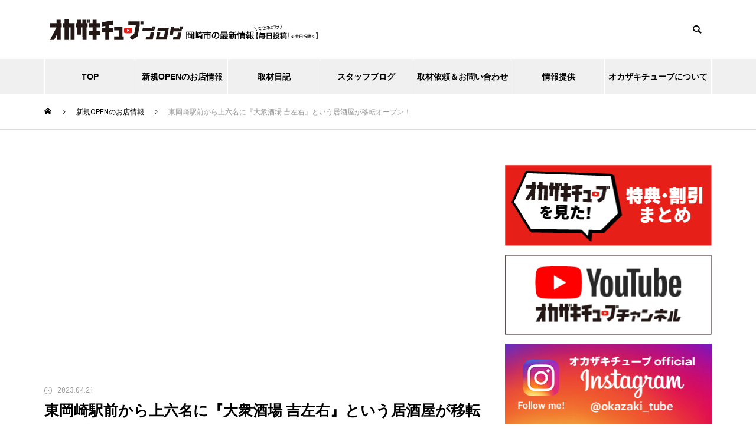

--- FILE ---
content_type: text/html; charset=utf-8
request_url: https://www.google.com/recaptcha/api2/aframe
body_size: 267
content:
<!DOCTYPE HTML><html><head><meta http-equiv="content-type" content="text/html; charset=UTF-8"></head><body><script nonce="w2Q-Wv6dEckFtpWVcKiZfg">/** Anti-fraud and anti-abuse applications only. See google.com/recaptcha */ try{var clients={'sodar':'https://pagead2.googlesyndication.com/pagead/sodar?'};window.addEventListener("message",function(a){try{if(a.source===window.parent){var b=JSON.parse(a.data);var c=clients[b['id']];if(c){var d=document.createElement('img');d.src=c+b['params']+'&rc='+(localStorage.getItem("rc::a")?sessionStorage.getItem("rc::b"):"");window.document.body.appendChild(d);sessionStorage.setItem("rc::e",parseInt(sessionStorage.getItem("rc::e")||0)+1);localStorage.setItem("rc::h",'1769144682018');}}}catch(b){}});window.parent.postMessage("_grecaptcha_ready", "*");}catch(b){}</script></body></html>

--- FILE ---
content_type: text/css
request_url: https://okazaki-tube.jp/soktubecm/wp-content/themes/child_muum_tcd085/style.css?02240919071357&ver=6.9
body_size: 3357
content:
@charset "utf-8";
/*
Theme Name:child_muum_tcd085
Template:muum_tcd085
Version:1.2.4
*/
.disp_p { display: none; }
.disp_s { display: block; }

.s_br { display: block; }

@font-face {
	font-family: "Yu Gothic M";
	src: local("Yu Gothic Medium");
}
/* font-weight: bold の時は通常どおり Bold 書体を使わせる */
@font-face {
	font-family: "Yu Gothic M";
	src: local("Yu Gothic Bold");
	font-weight: bold;
}

body,
input,
textarea,
.rich_font,
.p-vertical,
.rich_font_type1,
.rich_font_type2,
.rich_font_type3,
.post_content,
#next_prev_post,
.widget_headline,
.widget_tab_post_list_button a,
.search_box_headline,
html{
	font-family: -apple-system, Roboto, BlinkMacSystemFont, "Helvetica Neue", HelveticaNeue,"Segoe UI", "游ゴシック体", YuGothic, "Yu Gothic M", "游ゴシック Medium", "Yu Gothic Medium", "ヒラギノ角ゴ ProN W3", "Hiragino Kaku Gothic ProN W3", HiraKakuProN-W3, "ヒラギノ角ゴ ProN", "Hiragino Kaku Gothic ProN", "ヒラギノ角ゴ Pro", "Hiragino Kaku Gothic Pro", "メイリオ", Meiryo, Osaka, "ＭＳ Ｐゴシック", "MS PGothic", sans-serif !important;
}
 
 

body {
	-webkit-text-size-adjust: 100%; 
	-webkit-overflow-scrolling:touch;
	word-wrap:break-word;
	overflow-x: hidden;
	font-feature-settings: "palt" 1;/*文字間を自動調節*/
}

/*==================================================
	ホバーで動く　ここから
	リンク付きの画像に設置
	<div class="hover"><a><img src~~ /></a></div>
	※上に動くので余白に注意（埋まること有）
==================================================*/

.hover a img,
.hover a{
	filter: alpha(opacity=100);
	-webkit-opacity:1.00;
	-moz-opacity:1.00;
	opacity:1.00;
	-webkit-transition: 0.3s ease-in-out;
	-moz-transition: 0.3s ease-in-out;
	-ms-transition: 0.3s ease-in-out;
	-o-transition: 0.3s ease-in-out;
}

.hover a:hover img,
.hover a:hover{
	-webkit-transform: translate(0,-3px);
	-moz-transform: translate(0,-3px);
	-ms-transform: translate(0,-3px);
	-o-transform: translates(0,-3px);
}
/*==================================================
	ホバーで動く　ここまで
==================================================*/


#global_menu a{
	font-weight: bold;
	font-size:14px !important;
}
#post_title .title{
	font-size:25px !important;
	font-weight: bold !important;
}
#article .post_content{
	font-size:17px !important;
}
#article .post_content p {
	line-height: 1.8 !important;
}

.adver_waku01 {
	width: 100% !important;
	margin: 3em auto !important;
	overflow: hidden;
}

@media screen and (max-width: 750px){

#post_title .title{
	font-size:20px !important;
}
#article .post_content{
	font-size:14px !important;
}

#article .post_content p {
	line-height: 1.6 !important;
}

#footer_menu ul li{
	border-top:#D6D6D6 1px solid;
}
#footer_menu ul li:last-child{
	border-bottom:#D6D6D6 1px solid;
}

#footer_menu ul li a{
	padding:0.5em 0;
}

}


/*** 位置設定 ================================================== */
.ma_to05 {margin-top:0.5em;}
.ma_to10 {margin-top:1em;}
.ma_to15 {margin-top:1.5em;}
.ma_to20 {margin-top:2em;}
.ma_to30 {margin-top:3em;}
.ma_to40 {margin-top:4em;}
.ma_to50 {margin-top:5em;}
.ma_to60 {margin-top:6em;}
.ma_to70 {margin-top:7em;}

.ma_bo05 {margin-bottom:0.5em;}
.ma_bo10 {margin-bottom:1em;}
.ma_bo15 {margin-bottom:1.5em;}
.ma_bo20 {margin-bottom:2em;}
.ma_bo30 {margin-bottom:3em;}
.ma_bo40 {margin-bottom:4em;}
.ma_bo50 {margin-bottom:5em;}
.ma_bo60 {margin-bottom:6em;}
.ma_bo70 {margin-bottom:7em;}

.ma_tobo05 {margin:0.5em 0;}
.ma_tobo10 {margin:1em 0;}
.ma_tobo20 {margin:2em 0;}
.ma_tobo30 {margin:3em 0;}

.pa_to80 {padding-top:8em;}
.pa_to70 {padding-top:7em;}
.pa_to60 {padding-top:6em;}
.pa_to50 {padding-top:5em;}
.pa_to40 {padding-top:4em;}
.pa_to30 {padding-top:3em;}
.pa_to20 {padding-top:2em;}
.pa_to15 {padding-top:1.5em;}
.pa_to12 {padding-top:1.2em;}
.pa_to10 {padding-top:1em;}
.pa_to07 {padding-top:0.7em;}
.pa_to05 {padding-top:0.5em;}
.pa_to03 {padding-top:0.3em;}
.pa_to02 {padding-top:0.2em;}

.pa_bo80 {padding-bottom:8em;}
.pa_bo70 {padding-bottom:7em;}
.pa_bo60 {padding-bottom:6em;}
.pa_bo50 {padding-bottom:5em;}
.pa_bo40 {padding-bottom:4em;}
.pa_bo30 {padding-bottom:3em;}
.pa_bo20 {padding-bottom:2em;}
.pa_bo15 {padding-bottom:1.5em;}
.pa_bo10 {padding-bottom:1em;}
.pa_bo07 {padding-bottom:0.7em;}
.pa_bo05 {padding-bottom:0.5em;}
.pa_bo03 {padding-bottom:0.3em;}
.pa_bo02 {padding-bottom:0.2em;}

.pa_tobo30 {padding:3em 0;}
.pa_tobo20 {padding:2em 0;}
.pa_tobo10 {padding:1em 0;}
.pa_tobo05 {padding:0.5em 0;}

.p_clearfix:after {
	content:".";
	display:block;
	height:0;
	visibility:hidden;
}

.p_clearfix{ 
	display:block;
	clear:both;
	overflow:hidden; 
}

.disp_p { display:none; }/*PC時だけ表示*/
.disp_s { display:block; }/*スマホ時だけ表示*/
.disp_pt { display:none; }/*PC時とタブレット時表示*/
.disp_st { display:block; }/*スマホ時とタブレット時表示*/


.font11{font-size:80%;}
.font12{font-size:85%; line-height:1.3;}
.font13{font-size:93%;}
.font14{font-size:106%; line-height:1.5;}
.font15{font-size:110%; line-height:1.5;}
.font16{font-size:120%; line-height:1.5;}
.font17{font-size:130%;  line-height:1.4;}
.font18{font-size:140%; line-height:1.4;}
.font19{font-size:150%; line-height:1.1;}
.font20{font-size:170%; line-height:1.4;}

.colo_555555{
	color:#555555 !important;
}
.colo_555555 a{
	color:#555555 !important;
}

.line_height05{
	line-height:0 !important;
}
.line_height10{
	line-height:1 !important;
}

.line_height12{
	line-height:1.2 !important;
}
.line_height14{
	line-height:1.4 !important;
}
.line_height16{
	line-height:1.6 !important;
}
.line_height18{
	line-height:1.8 !important;
}

.line_height20pc{
	line-height:1.8 !important;
}
.line_height25pc{
	line-height:2 !important;
}


#global_menu a,
#global_menu a:hover {
	font-size: 13px;
	color: #000 !important;

}

#footer_menu>ul>li>a,
#footer_menu ul ul a { 
	font-size: 16px; 
	font-weight: bold;
	color: #000;
}

/* TOPページ下部にバナー設置 */
.pluse_bana>ul {
	width: 100%;
	margin-top: 1em;
	display: flex;
	flex-wrap: wrap;
}
.pluse_bana>ul>li:nth-of-type(odd),
.pluse_bana>ul>li:nth-of-type(even) {
	width: 90%;
	margin:0 auto 2em;
	text-align: center;
}
.pluse_bana>ul>li:nth-of-type(odd) img,
.pluse_bana>ul>li:nth-of-type(even) img {
	width: auto;
	max-width: 100%;
	margin:0 auto;
}

#pluse_title {
	width:94%;
	max-width:1130px;
	margin:0 auto;
	text-align: center;
}
#pluse_title img {
	width:auto;
	max-width: 100%;
	margin:1.5em auto 0;
	padding:1em 0 0;
}

#index_tab {
	display: none;
}

.pluse_bottom a{
	display: block;
	background:#f15a24;
	border:#f15a24 1px solid;
	color:#FFFFFF;
	width:70%;
	margin:0.5em auto;
	padding: 1.5em 0;
	box-sizing: border-box;
	text-align: center;
	text-decoration: none;
	-webkit-transition: .2s ease-in-out;
	transition: .2s ease-in-out;
	font-size: 130%;
}
.pluse_bottom a:hover{
	background:#FFFFFF;
	color:#f15a24;
}

.mail01_01 {
	line-height: 1.2;
}
.mail01_01 dl{
	padding:0;
}

.mail01_01 dt{
	width:98%;
	padding:0 0 0 1%;
	margin:0.3em 0;
	float:none;
	font-weight:bold;
}

.mail01_01 dd{
	width:98%;
	margin:0 1%;
	float:none;
}
.mail01_01 .yoyuu{
	padding-top: 0;
}
.mail01_01 dd ul {
	margin: 0;
	padding: 0;
}
.mail01_01 dd ul li{
	list-style: none;
	padding-bottom: 0.5em;
}

input.text_min,
input.text,
select.text,
select.text_min,
select.text_middle,
input.text_middle,
textarea.text{
	border:#CCC solid 3px;
	border-radius:15px;
	-webkit-box-sizing: border-box;
	-moz-box-sizing: border-box;
	-o-box-sizing: border-box;
	-ms-box-sizing: border-box;
	box-sizing: border-box;
	
	padding:1em;
    font-size: 110%;
	margin:0.5em 0;
	width:100%;
}
input.text_min,
select.text_min{
	width:30%;
}

select.text_middle,
input.text_middle{
	width:50%;
}
textarea.text{
	border-radius: 15px;
}

.mail01_02{
    width:90%;
	margin:0 auto 2em;
}
.mail01_02 input{
    width:auto;
	max-width:100%;
}
    
input[type=checkbox] {
margin:0.5em;
  transform: scale(1.5);
}
input[type=radio] {
margin:0.5em;
  transform: scale(1.5);
}

.hissu{
    display: inline-block;
    vertical-align: middle;
    background:#B80000;
	color:#FFFFFF !important;
    padding:0.2em 1em;
    border-radius: 5px;
	font-weight: normal !important;
}

.kakushi {
	display: none;
}

.wp-block-image figcaption {
	text-align:center;
	color:#555555;
	font-size:90%;
}

.youtube_caption{
	text-align:center;
	color:#555555;
	font-size:90%;
}

.form_text h2 {
	display: block;
	width: 100%;
	box-sizing: border-box;
	padding: 0.3em 0 0.3em 6% !important;
	margin-bottom: 1.5em !important;
	background: #E61F19;
	color: #FFFFFF;
	font-weight: bold;
	font-size: 190%;
	line-height: 1.4;
	position: relative;
}
.form_text a {
	text-decoration: underline;
}

.form_text h2::before{
	content: '|';
	font-weight: bold;
	font-size: 140%;
	position: absolute;
	top: 0;
	left: 3%;
}

.form_accsent {
	margin: 1.5em 0 !important;
	padding: 0 !important;
	text-align: center;
}

.form_accsent strong {
	display: inline;
	letter-spacing: 2px;
	padding: 0.3em 0;
	font-size:170%;
	background:-moz-linear-gradient(transparent 50%, #ffff00 0);
	background:-webkit-linear-gradient(transparent 50%, #ffff00 0);
	background:-ms-linear-gradient(transparent 50%, #ffff00 0);
	background:-o-linear-gradient(transparent 50%, #ffff00 0);
	background:linear-gradient(transparent 50%, #ffff00 0);
}

.youtub_block {
    position:relative;
    padding-bottom: 56.25%; /* 100/300*200　*/
    height: 0;
    overflow: hidden;
    width: 100%;
	margin-bottom: 2em;
}
.youtub_block iframe {
    position: absolute;
    top: 0;
    left: 0;
    width: 100%;
    height: 100%;
}

.back_D9D801{
	background:#D9D801;
	padding:1em;
	box-sizing: border-box;
}
.bold{ 
	font-weight: bold;
}
.bold_900{
	font-weight: 900;
}
/*
.wp-element-caption{
	display:inline-block !important;
}
*/
.wp-block-image .aligncenter,
.wp-block-image .alignleft,
.wp-block-image .alignright,
.wp-block-image.aligncenter,
.wp-block-image.alignleft,
.wp-block-image.alignright {
    display: table !important;
}

#index_tab_post_list .post_list.type1 .image_wrap {
    border: 1px solid #E6E6E6;
    box-sizing: border-box;
}
.blog_list.type1 .image_wrap {
    border: 1px solid #E6E6E6;
    box-sizing: border-box;
}

@media (min-width : 768px) {

.disp_p { display: block; }
.disp_s { display: none; }

.s_br { display: none; }

.pluse_bottom a{
	width:50%;
}

/* TOPページ下部にバナー設置 */
.pluse_bana>ul>li:nth-of-type(odd) {
	width: 49%;
	margin: 0 1% 1.5em 0;
	
}
.pluse_bana>ul>li:nth-of-type(even) {
	width: 49%;
	margin: 0 0 1.5em 1%;
	
}

.mail01_01 dt{
	padding:0;
	margin:0.6em 0;
	width:30%;
	float:left;
}
.mail01_01 dd{
	width:68%;
	margin:0 1%;
	float:left;
}

.mail01_01 .yoyuu{
	padding-top: 0.8em;
}

.mail01_02 input{
	max-width:70%;
}

.youtube_caption{
	text-align:left;
	color:#555555;
	font-size:90%;
}

.back_D9D801{
	padding:1em 2em;
}

/*グローバルメニュー編集*/

#global_menu > ul > li{
}
#global_menu > ul > li:nth-child(5) {
	flex-basis: 15px; 
}
#global_menu > ul > li:nth-child(7) {
	flex-basis: 25px; 
}
.adver_waku01 {
	width: 100% !important;
	margin: 3em 0 !important;
}

}


--- FILE ---
content_type: text/plain
request_url: https://www.google-analytics.com/j/collect?v=1&_v=j102&a=1791875733&t=pageview&_s=1&dl=https%3A%2F%2Fokazaki-tube.jp%2Fb-newopen%2F3714.html&ul=en-us%40posix&dt=%E6%9D%B1%E5%B2%A1%E5%B4%8E%E9%A7%85%E5%89%8D%E3%81%8B%E3%82%89%E4%B8%8A%E5%85%AD%E5%90%8D%E3%81%AB%E3%80%8E%E5%A4%A7%E8%A1%86%E9%85%92%E5%A0%B4%20%E5%90%89%E5%B7%A6%E5%8F%B3%E3%80%8F%E3%81%A8%E3%81%84%E3%81%86%E5%B1%85%E9%85%92%E5%B1%8B%E3%81%8C%E7%A7%BB%E8%BB%A2%E3%82%AA%E3%83%BC%E3%83%97%E3%83%B3%EF%BC%81&sr=1280x720&vp=1280x720&_u=YEBAAAABAAAAAC~&jid=972427174&gjid=999437777&cid=700012682.1769144681&tid=UA-8617386-24&_gid=141527305.1769144681&_r=1&_slc=1&gtm=45He61m0n81TZKNHB2v852980658za200zd852980658&gcd=13l3l3l3l1l1&dma=0&tag_exp=103116026~103200004~104527907~104528501~104684208~104684211~105391253~115616985~115938466~115938468~116682876~117041588~117223564&z=1635919772
body_size: -450
content:
2,cG-94R5GG22VP